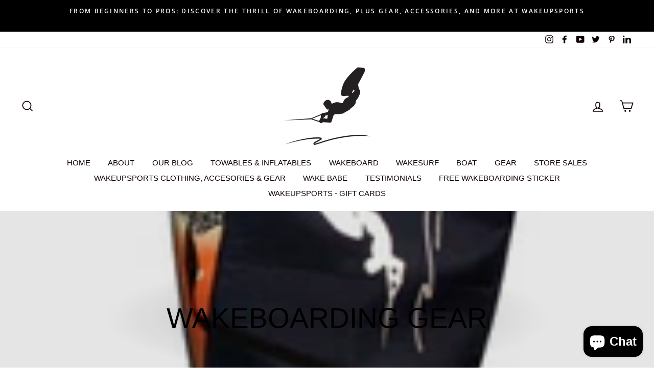

--- FILE ---
content_type: text/plain; charset=utf-8
request_url: https://d-ipv6.mmapiws.com/ant_squire
body_size: 155
content:
wakeupsports.com;019be61b-5411-7d4c-ba0d-9faa52d24f71:f39587f2a1d0bff4bb6f421c5b796f9363a2e643